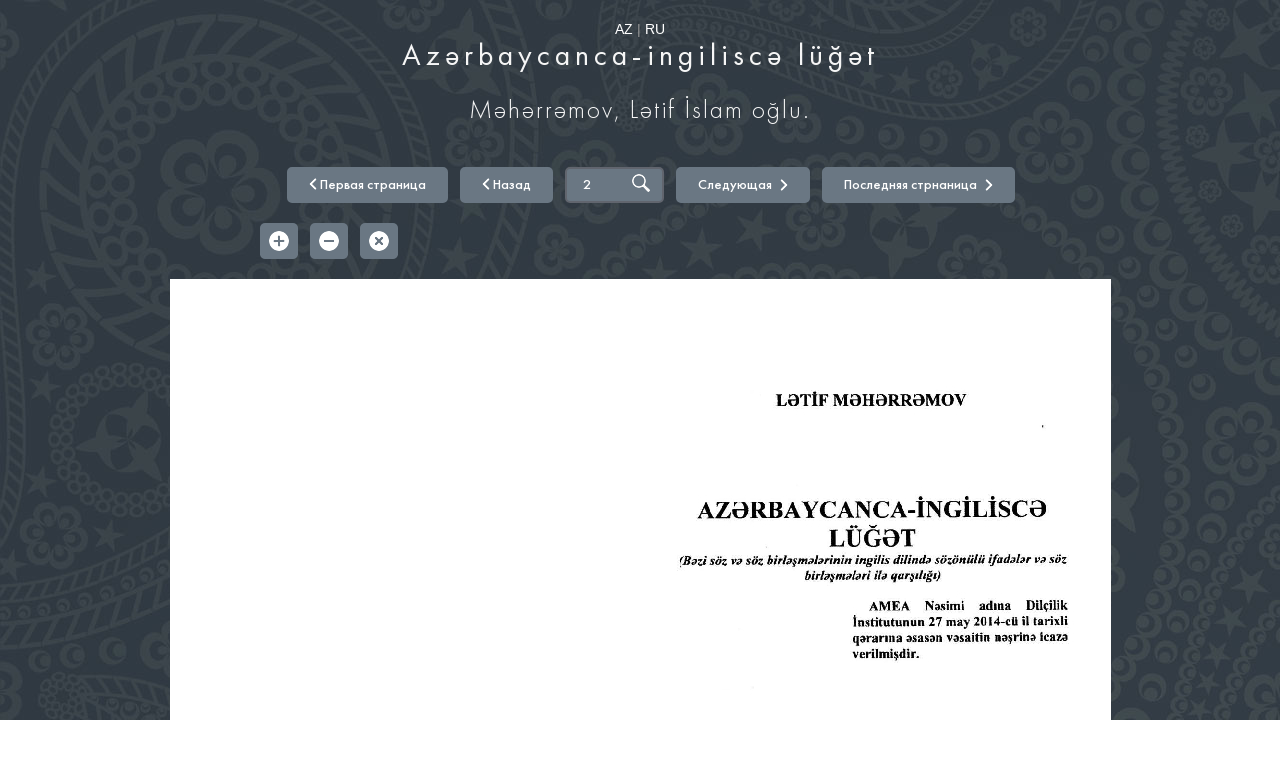

--- FILE ---
content_type: text/html
request_url: http://web2.anl.az:81/read/page.php?bibid=482780&pno=2&lang=ru
body_size: 7209
content:
<html>
<head>

	<meta charset="utf-8">
	<meta http-equiv="X-UA-Compatible" content="IE=edge">
	<meta name="viewport" content="width=device-width, initial-scale=1.0">
	<meta name="description" content="">
	<meta name="author" content="">

	<title> Azərbaycan Milli Kitabxanası </title>

	<link rel="stylesheet" href="css/design.min.css">
	<link rel="stylesheet" href="css/print.css" type="text/css" media="print" />

	<script type="text/javascript" src="js/build/jquery-1.11.0.min.js"></script>
	<script type="text/javascript" src="js/build/jquery.panzoom.min.js"></script>
	<!-- <script defer type="text/javascript" src="js/build/script.min.js"></script>--> 
	<script defer type="text/javascript" src="js/script.js"></script>

<!-- Global site tag (gtag.js) - Google Analytics -->
<script async src="https://www.googletagmanager.com/gtag/js?id=UA-143963384-1"></script>
<script>
  window.dataLayer = window.dataLayer || [];
  function gtag(){dataLayer.push(arguments);}
  gtag('js', new Date());

  gtag('config', 'UA-143963384-1');
</script>

</head>

<body>

<script>
  (function(i,s,o,g,r,a,m){i['GoogleAnalyticsObject']=r;i[r]=i[r]||function(){
  (i[r].q=i[r].q||[]).push(arguments)},i[r].l=1*new Date();a=s.createElement(o),
  m=s.getElementsByTagName(o)[0];a.async=1;a.src=g;m.parentNode.insertBefore(a,m)
  })(window,document,'script','//www.google-analytics.com/analytics.js','ga');

  ga('create', 'UA-68574381-1', 'auto');
  ga('send', 'pageview');

</script>



<script type="text/javascript">
var next_params="?bibid=482780&pno=3";
var prev_params="?bibid=482780&pno=1";
var first_page_params="?bibid=482780&pno=1";
var last_page_params="?bibid=482780&pno=95";
var default_zoom = 0;

$( window ).load(function() {
  // Run code
if (default_zoom>0) {
  for(var i=0;i<default_zoom;i++){
	$('#zoomInButton').trigger('click');
  }
}
$(this).bind("contextmenu", function(e) {
        e.preventDefault();
    });
});

document.onkeydown = function (e) {
    e = e || window.event;//Get event
    if (e.ctrlKey) {
        var c = e.which || e.keyCode;//Get key code
        switch (c) {
            case 97://Block Ctrl+S
            case 65://Block Ctrl+S
            case 67://Block Ctrl+S
            case 99://Block Ctrl+W --Not work in Chrome
            case 86://Block Ctrl+S
            case 118://Block Ctrl+W --Not work in Chrome
            case 83://Block Ctrl+S
            case 87://Block Ctrl+W --Not work in Chrome
                e.preventDefault();     
                e.stopPropagation();
            break;
        }
    }
};
//$(document).bind('keydown keypress', 'ctrl+s', function(){
//  $('#save').click(); 
//  return false;
//});
</script>

<header>

	<div class="container">

		<div class="book-info-box text-center">
			<a style="color:#FFF" href="/read/page.php?bibid=482780&pno=2&lang=az">AZ</a> | 
			<a style="color:#FFF" href="/read/page.php?bibid=482780&pno=2&lang=ru">RU</a>
			<h2 class="book-title font-f-book-reg">Azərbaycanca-ingiliscə lüğət</h2>
			<p class="book-author font-f-nl-reg">
				Məhərrəmov, Lətif İslam oğlu.  			</p>
						<p class="book-date font-f-nl-reg"></p>
		</div>
		<!-- /.book-info-box -->

	</div>
	<!-- /.container -->

</header>
<!-- /header -->

<div class="container">

	<div class="row">

		<div class="col-md-8 col-md-offset-2">

			<div class="clearfix">
								<ul class="buttons-list list-inline pull-right">
					<li>
						<a href="page.php?bibid=482780&pno=1" class="btn btn-blue-light text-none font-f-nm-reg nav-buttons" title="Первая страница" id="first_link">
							<span class="pico pico-prev"></span> <span class="nav-btns-text">Первая страница</span>
						</a>
					</li>
					<li>
						<a href="page.php?bibid=482780&pno=1" class="btn btn-blue-light text-none font-f-nm-reg nav-buttons" title="Назад" id="prev_link">
							<span class="pico pico-prev"></span> <span class="nav-btns-text">Назад</span>
						</a>
					</li>
					<li>
						<div class="btn btn-blue-light text-none font-f-nm-reg nav-buttons search-btns">
							<form method=GET action="page.php">
							<input type="hidden" name="zoom" value="0">
							<input type="hidden" name="bibid" value="482780">
							<input type="text" class="nav-btns-text" name="pno" value="2">
							<button type="submit" name="" class="btn-simple">
							<span class="pico pico-search"></span></button>
						</div>
					</li>
					<li>
						<a href="page.php?bibid=482780&pno=3" class="btn btn-blue-light text-none font-f-nm-reg nav-buttons" title="Следующая" id="next_link">
							<span class="nav-btns-text">Следующая</span><span class="pico pico-next"></span>
						</a>
					</li>
					<li>
						<a href="page.php?bibid=482780&pno=95" class="btn btn-blue-light text-none font-f-nm-reg nav-buttons" title="Последняя стрнаница" id="last_link">
							<span class="nav-btns-text">Последняя стрнаница</span><span class="pico pico-next"></span>
						</a>
					</li>
				</ul>
				<!--/.buttons-list-->
				<ul class="buttons-list list-inline pull-left">
					<li>
						<button type="button" id="zoomInButton" class="btn btn-blue-light text-none" title="Увеличить">
							<span class="pico pico-plus"></span>
						</button>
					</li>
					<li>
						<button type="button" id="zoomOutButton" class="btn btn-blue-light text-none" title="Уменьшить">
							<span class="pico pico-minus"></span>
						</button>
					</li>
					<li>
						<button type="button" id="zoomOutFullButton" class="btn btn-blue-light text-none" title="Стандартный размер">
							<span class="pico pico-close"></span>
						</button>
					</li>
				</ul>
				<!--/.buttons-list-->
							</div>

		</div>
		<!-- /.col-md-8 -->

	</div>
	<!-- /.row -->

	<div class="row">
			<center>

											
				<img class="panzoom-element-box" src="img.php?bibid=482780&pno=2" style="max-width:98%;"/>
			
			</center>
	</div>
	<!-- /.row -->

</div>
<!-- /.container -->

<!--<section>-->
	<!--<div class="container">-->
		<!--<div class="img-box">-->
			<!--<div id="imgContainer">-->
				<!--<img id="imageFullScreen" class="not-zoomed" src="img/test.jpg"/>-->
			<!--</div>-->
		<!--</div>-->
	<!--</div>-->
	<!--&lt;!&ndash; /.container &ndash;&gt;-->
<!--</section>-->

<footer>

	<div class="container">

		<div class="clearfix">
			<p class="pull-left copyright-text font-f-book-reg">© 2016. Все права защищены!</p>

			<ul class="social-list pull-right list-unstyled">
				<li>
					<a href="#" class="fb-link"><i class="pico pico-fb"></i></a>
				</li>
				<li>
					<a href="#" class="tw-link"><i class="pico pico-tw"></i></a>
				</li>
				<li>
					<a href="#" class="gg-link"><i class="pico pico-gg"></i></a>
				</li>
			</ul>
		</div>

	</div>
	<!-- /.container -->

</footer>
<!-- /footer -->
<!--  1.6240611076355 --><!-- Google tag (gtag.js) -->
<script async src="https://www.googletagmanager.com/gtag/js?id=G-H4HWTVE70Z"></script>
<script>
  window.dataLayer = window.dataLayer || [];
  function gtag(){dataLayer.push(arguments);}
  gtag('js', new Date());

  gtag('config', 'G-H4HWTVE70Z');
</script>
</body>
</html>


--- FILE ---
content_type: text/css
request_url: http://web2.anl.az:81/read/css/print.css
body_size: 183
content:
*{
    color:#fff !important;
    background:#fff !important;
    line-height:0 !important;
    font-size:0 !important;
    height:0 !important;
    width:0 !important;
    /*...*/
}


--- FILE ---
content_type: text/plain
request_url: https://www.google-analytics.com/j/collect?v=1&_v=j102&a=1970739573&t=pageview&_s=1&dl=http%3A%2F%2Fweb2.anl.az%2Fread%2Fpage.php%3Fbibid%3D482780%26pno%3D2%26lang%3Dru&ul=en-us%40posix&dt=Az%C9%99rbaycan%20Milli%20Kitabxanas%C4%B1&sr=1280x720&vp=1280x720&_u=IADAAEABAAAAACAAI~&jid=1877250133&gjid=1878063338&cid=2143831825.1768509788&tid=UA-68574381-1&_gid=1067934222.1768509789&_r=1&_slc=1&z=962127036
body_size: -563
content:
2,cG-Q52TYLT7T2

--- FILE ---
content_type: application/x-javascript
request_url: http://web2.anl.az:81/read/js/script.js
body_size: 2232
content:
$(function(){

    var calc_val = 0;
    var $panzoom = $(".panzoom-element-box").panzoom({
        //increment: 4,
        minScale: 1,
        maxScale: 2,
        duration: 500,
        $zoomIn: $('#zoomInButton'),
        $zoomOut: $('#zoomOutButton'),
        $reset: $("#zoomOutFullButton")
    });





    $('#zoomInButton').on('click', function(){

        if(calc_val > 2){
            return false;
        }
        else{
            calc_val++;
            var calc = $(".panzoom-element-box").outerHeight()/8;

            $(".panzoom-element-box").panzoom("pan", 0, calc, {
                relative: true,
                animate: true
            });
	    //alert('calc='+calc+' calc_val='+calc_val);
            $(".panzoom-element-box").parent().height($(".panzoom-element-box").height()*(1+(calc_val*0.3)));
        }
	$('#next_link').attr('href',next_params+'&zoom='+calc_val);
	$('#prev_link').attr('href',prev_params+'&zoom='+calc_val);
	$('#first_link').attr('href',first_page_params+'&zoom='+calc_val);
	$('#last_link').attr('href',last_page_params+'&zoom='+calc_val);
    });
    $('#zoomOutButton').on('click', function(){

        //console.log('out: ', calc_val);

        if(calc_val < 1){
            return false;
        }
        else{
            calc_val--;
            var calc1 = $(".panzoom-element-box").outerHeight()/8;

            $(".panzoom-element-box").panzoom("pan", 0, -(calc1), {
                relative: true,
                animate: true
            });

            $(".panzoom-element-box").parent().height($(".panzoom-element-box").height()*(1+(calc_val*0.3)));
        }
	$('#next_link').attr('href',next_params+'&zoom='+calc_val);
	$('#prev_link').attr('href',prev_params+'&zoom='+calc_val);
	$('#first_link').attr('href',first_page_params+'&zoom='+calc_val);
	$('#last_link').attr('href',last_page_params+'&zoom='+calc_val);
    });

    $('#zoomOutFullButton').on('click', function(e){

        $(".panzoom-element-box").parent().height($(".panzoom-element-box").height());

	$('#next_link').attr('href',next_params);
	$('#prev_link').attr('href',prev_params);
	$('#first_link').attr('href',first_page_params);
	$('#last_link').attr('href',last_page_params);
    });

});
